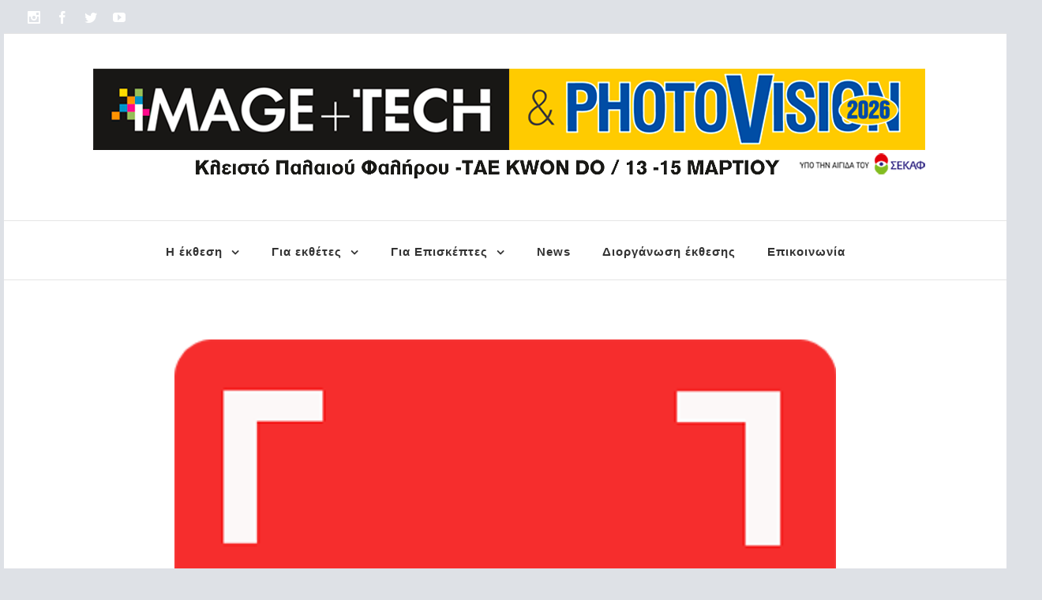

--- FILE ---
content_type: text/html; charset=UTF-8
request_url: https://photovision.gr/2022/04/05/one-lab/
body_size: 14305
content:
<!DOCTYPE html>
<html class="" lang="el" prefix="og: http://ogp.me/ns# fb: http://ogp.me/ns/fb# og: http://ogp.me/ns#">
<head>
	
	<meta http-equiv="Content-Type" content="text/html; charset=utf-8"/>

	
	<!--[if lte IE 8]>
	<script type="text/javascript" src="https://photovision.gr/wp-content/themes/Avada/assets/js/html5shiv.js"></script>
	<![endif]-->

	
	<meta name="viewport" content="width=device-width, initial-scale=1" />
	<title>H One Lab στη Photovision 2022 - ImageTech &amp; PhotoVision 2026</title>
						<script>
							/* You can add more configuration options to webfontloader by previously defining the WebFontConfig with your options */
							if ( typeof WebFontConfig === "undefined" ) {
								WebFontConfig = new Object();
							}
							WebFontConfig['google'] = {families: ['Raleway:400', 'Open+Sans:500']};

							(function() {
								var wf = document.createElement( 'script' );
								wf.src = 'https://ajax.googleapis.com/ajax/libs/webfont/1.5.3/webfont.js';
								wf.type = 'text/javascript';
								wf.async = 'true';
								var s = document.getElementsByTagName( 'script' )[0];
								s.parentNode.insertBefore( wf, s );
							})();
						</script>
						
<!-- This site is optimized with the Yoast SEO plugin v4.1 - https://yoast.com/wordpress/plugins/seo/ -->
<link rel="canonical" href="https://photovision.gr/2022/04/05/one-lab/" />
<meta property="og:locale" content="el_GR" />
<meta property="og:type" content="article" />
<meta property="og:title" content="H One Lab στη Photovision 2022 - ImageTech &amp; PhotoVision 2026" />
<meta property="og:description" content="O λόγος στους εκθέτες | Μιλήσαμε με τoν Γιώργο Καλογήρου για την φετινή παρουσία της One Lab στην έκθεση ΠΕΡΙΠΤΕΡΟ E15 Η εταιρεία ιδρύθηκε το &hellip;" />
<meta property="og:url" content="https://photovision.gr/2022/04/05/one-lab/" />
<meta property="og:site_name" content="ImageTech &amp; PhotoVision 2026" />
<meta property="article:publisher" content="https://www.facebook.com/photovision.gr/" />
<meta property="article:tag" content="One Lab" />
<meta property="article:tag" content="PHOTOVISION 2022" />
<meta property="article:tag" content="Γιώργος Καλογήρου" />
<meta property="article:section" content="News 2022" />
<meta property="article:published_time" content="2022-04-05T08:18:42+00:00" />
<meta property="article:modified_time" content="2025-04-10T10:53:23+00:00" />
<meta property="og:updated_time" content="2025-04-10T10:53:23+00:00" />
<meta property="og:image" content="https://photovision.gr/wp-content/uploads/2022/04/245180313_3332570033534752_2114846283387103459_n.png" />
<meta property="og:image:width" content="425" />
<meta property="og:image:height" content="425" />
<meta name="twitter:card" content="summary" />
<meta name="twitter:description" content="O λόγος στους εκθέτες | Μιλήσαμε με τoν Γιώργο Καλογήρου για την φετινή παρουσία της One Lab στην έκθεση ΠΕΡΙΠΤΕΡΟ E15 Η εταιρεία ιδρύθηκε το [&hellip;]" />
<meta name="twitter:title" content="H One Lab στη Photovision 2022 - ImageTech &amp; PhotoVision 2026" />
<meta name="twitter:site" content="@photographosmag" />
<meta name="twitter:image" content="https://photovision.gr/wp-content/uploads/2022/04/245180313_3332570033534752_2114846283387103459_n.png" />
<meta name="twitter:creator" content="@photographosmag" />
<!-- / Yoast SEO plugin. -->

<link rel='dns-prefetch' href='//platform-api.sharethis.com' />
<link rel='dns-prefetch' href='//s.w.org' />
<link rel="alternate" type="application/rss+xml" title="Ροή RSS &raquo; ImageTech &amp; PhotoVision 2026" href="https://photovision.gr/feed/" />
<link rel="alternate" type="application/rss+xml" title="Κανάλι σχολίων &raquo; ImageTech &amp; PhotoVision 2026" href="https://photovision.gr/comments/feed/" />
			<!-- For iPad Retina display -->
			<link rel="apple-touch-icon-precomposed" sizes="144x144" href="">
		<link rel="alternate" type="application/rss+xml" title="Κανάλι σχολίων H One Lab στη Photovision 2022 &raquo; ImageTech &amp; PhotoVision 2026" href="https://photovision.gr/2022/04/05/one-lab/feed/" />

		<meta property="og:title" content="H One Lab στη Photovision 2022"/>
		<meta property="og:type" content="article"/>
		<meta property="og:url" content="https://photovision.gr/2022/04/05/one-lab/"/>
		<meta property="og:site_name" content="ImageTech &amp; PhotoVision 2026"/>
		<meta property="og:description" content="O λόγος στους εκθέτες | Μιλήσαμε με τoν Γιώργο Καλογήρου για την φετινή παρουσία της One Lab στην έκθεση
ΠΕΡΙΠΤΕΡΟ E15

Η εταιρεία ιδρύθηκε το 1996 με την επωνυμία Οne Print Lab. Tότε οι πελάτες προέρχονταν από το χώρο της μόδας και της διαφήμισης και χρησιμοποιούσαμε την τεχνογνωσία της εποχής με εμφανίσεις φιλμ, τυπώματα στο χέρι κτλ. Η ιστορία αυτή"/>

									<meta property="og:image" content="https://photovision.gr/wp-content/uploads/2022/04/245180313_3332570033534752_2114846283387103459_n.png"/>
							<script type="text/javascript">
			window._wpemojiSettings = {"baseUrl":"https:\/\/s.w.org\/images\/core\/emoji\/2\/72x72\/","ext":".png","svgUrl":"https:\/\/s.w.org\/images\/core\/emoji\/2\/svg\/","svgExt":".svg","source":{"concatemoji":"https:\/\/photovision.gr\/wp-includes\/js\/wp-emoji-release.min.js?ver=4.6.30"}};
			!function(e,o,t){var a,n,r;function i(e){var t=o.createElement("script");t.src=e,t.type="text/javascript",o.getElementsByTagName("head")[0].appendChild(t)}for(r=Array("simple","flag","unicode8","diversity","unicode9"),t.supports={everything:!0,everythingExceptFlag:!0},n=0;n<r.length;n++)t.supports[r[n]]=function(e){var t,a,n=o.createElement("canvas"),r=n.getContext&&n.getContext("2d"),i=String.fromCharCode;if(!r||!r.fillText)return!1;switch(r.textBaseline="top",r.font="600 32px Arial",e){case"flag":return(r.fillText(i(55356,56806,55356,56826),0,0),n.toDataURL().length<3e3)?!1:(r.clearRect(0,0,n.width,n.height),r.fillText(i(55356,57331,65039,8205,55356,57096),0,0),a=n.toDataURL(),r.clearRect(0,0,n.width,n.height),r.fillText(i(55356,57331,55356,57096),0,0),a!==n.toDataURL());case"diversity":return r.fillText(i(55356,57221),0,0),a=(t=r.getImageData(16,16,1,1).data)[0]+","+t[1]+","+t[2]+","+t[3],r.fillText(i(55356,57221,55356,57343),0,0),a!=(t=r.getImageData(16,16,1,1).data)[0]+","+t[1]+","+t[2]+","+t[3];case"simple":return r.fillText(i(55357,56835),0,0),0!==r.getImageData(16,16,1,1).data[0];case"unicode8":return r.fillText(i(55356,57135),0,0),0!==r.getImageData(16,16,1,1).data[0];case"unicode9":return r.fillText(i(55358,56631),0,0),0!==r.getImageData(16,16,1,1).data[0]}return!1}(r[n]),t.supports.everything=t.supports.everything&&t.supports[r[n]],"flag"!==r[n]&&(t.supports.everythingExceptFlag=t.supports.everythingExceptFlag&&t.supports[r[n]]);t.supports.everythingExceptFlag=t.supports.everythingExceptFlag&&!t.supports.flag,t.DOMReady=!1,t.readyCallback=function(){t.DOMReady=!0},t.supports.everything||(a=function(){t.readyCallback()},o.addEventListener?(o.addEventListener("DOMContentLoaded",a,!1),e.addEventListener("load",a,!1)):(e.attachEvent("onload",a),o.attachEvent("onreadystatechange",function(){"complete"===o.readyState&&t.readyCallback()})),(a=t.source||{}).concatemoji?i(a.concatemoji):a.wpemoji&&a.twemoji&&(i(a.twemoji),i(a.wpemoji)))}(window,document,window._wpemojiSettings);
		</script>
		<style type="text/css">
img.wp-smiley,
img.emoji {
	display: inline !important;
	border: none !important;
	box-shadow: none !important;
	height: 1em !important;
	width: 1em !important;
	margin: 0 .07em !important;
	vertical-align: -0.1em !important;
	background: none !important;
	padding: 0 !important;
}
</style>
<link rel='stylesheet' id='contact-form-7-css'  href='https://photovision.gr/wp-content/plugins/contact-form-7/includes/css/styles.css?ver=4.6.1' type='text/css' media='all' />
<link rel='stylesheet' id='avada-stylesheet-css'  href='https://photovision.gr/wp-content/themes/Avada/style.css?ver=4.0.3' type='text/css' media='all' />
<!--[if lte IE 9]>
<link rel='stylesheet' id='avada-shortcodes-css'  href='https://photovision.gr/wp-content/themes/Avada/shortcodes.css?ver=4.0.3' type='text/css' media='all' />
<![endif]-->
<link rel='stylesheet' id='fontawesome-css'  href='https://photovision.gr/wp-content/themes/Avada/assets/fonts/fontawesome/font-awesome.css?ver=4.0.3' type='text/css' media='all' />
<!--[if lte IE 9]>
<link rel='stylesheet' id='avada-IE-fontawesome-css'  href='https://photovision.gr/wp-content/themes/Avada/assets/fonts/fontawesome/font-awesome.css?ver=4.0.3' type='text/css' media='all' />
<![endif]-->
<!--[if lte IE 8]>
<link rel='stylesheet' id='avada-IE8-css'  href='https://photovision.gr/wp-content/themes/Avada/assets/css/ie8.css?ver=4.0.3' type='text/css' media='all' />
<![endif]-->
<!--[if IE]>
<link rel='stylesheet' id='avada-IE-css'  href='https://photovision.gr/wp-content/themes/Avada/assets/css/ie.css?ver=4.0.3' type='text/css' media='all' />
<![endif]-->
<link rel='stylesheet' id='avada-iLightbox-css'  href='https://photovision.gr/wp-content/themes/Avada/ilightbox.css?ver=4.0.3' type='text/css' media='all' />
<link rel='stylesheet' id='avada-animations-css'  href='https://photovision.gr/wp-content/themes/Avada/animations.css?ver=4.0.3' type='text/css' media='all' />
<link rel='stylesheet' id='avada-dynamic-css-css'  href='//photovision.gr/wp-content/uploads/avada-styles/avada-7157.css?timestamp=1764226216&#038;ver=4.6.30' type='text/css' media='all' />
<script type='text/javascript' src='https://photovision.gr/wp-includes/js/jquery/jquery.js?ver=1.12.4'></script>
<script type='text/javascript' src='https://photovision.gr/wp-includes/js/jquery/jquery-migrate.min.js?ver=1.4.1'></script>
<script type='text/javascript' src='//platform-api.sharethis.com/js/sharethis.js#product=ga'></script>
<link rel='https://api.w.org/' href='https://photovision.gr/wp-json/' />
<link rel="EditURI" type="application/rsd+xml" title="RSD" href="https://photovision.gr/xmlrpc.php?rsd" />
<link rel="wlwmanifest" type="application/wlwmanifest+xml" href="https://photovision.gr/wp-includes/wlwmanifest.xml" /> 
<meta name="generator" content="WordPress 4.6.30" />
<link rel='shortlink' href='https://photovision.gr/?p=7157' />
<link rel="alternate" type="application/json+oembed" href="https://photovision.gr/wp-json/oembed/1.0/embed?url=https%3A%2F%2Fphotovision.gr%2F2022%2F04%2F05%2Fone-lab%2F" />
<link rel="alternate" type="text/xml+oembed" href="https://photovision.gr/wp-json/oembed/1.0/embed?url=https%3A%2F%2Fphotovision.gr%2F2022%2F04%2F05%2Fone-lab%2F&#038;format=xml" />
		<style type="text/css">.recentcomments a{display:inline !important;padding:0 !important;margin:0 !important;}</style>
		<!--[if IE 9]> <script>var _fusionParallaxIE9 = true;</script> <![endif]-->
	
	<!--[if lte IE 8]>
	<script type="text/javascript">
	jQuery(document).ready(function() {
	var imgs, i, w;
	var imgs = document.getElementsByTagName( 'img' );
	for( i = 0; i < imgs.length; i++ ) {
		w = imgs[i].getAttribute( 'width' );
		imgs[i].removeAttribute( 'width' );
		imgs[i].removeAttribute( 'height' );
	}
	});
	</script>

	<script src="https://photovision.gr/wp-content/themes/Avada/assets/js/excanvas.js"></script>

	<![endif]-->

	<!--[if lte IE 9]>
	<script type="text/javascript">
	jQuery(document).ready(function() {

	// Combine inline styles for body tag
	jQuery('body').each( function() {
		var combined_styles = '<style type="text/css">';

		jQuery( this ).find( 'style' ).each( function() {
			combined_styles += jQuery(this).html();
			jQuery(this).remove();
		});

		combined_styles += '</style>';

		jQuery( this ).prepend( combined_styles );
	});
	});
	</script>

	<![endif]-->

	<script type="text/javascript">
		var doc = document.documentElement;
		doc.setAttribute('data-useragent', navigator.userAgent);
	</script>

	
	<script>(function(w,d,s,l,i){w[l]=w[l]||[];w[l].push({'gtm.start':
new Date().getTime(),event:'gtm.js'});var f=d.getElementsByTagName(s)[0],
j=d.createElement(s),dl=l!='dataLayer'?'&l='+l:'';j.async=true;j.src=
'https://www.googletagmanager.com/gtm.js?id='+i+dl;f.parentNode.insertBefore(j,f);
})(window,document,'script','dataLayer','GTM-TJVV2RW');</script></head>
<body class="single single-post postid-7157 single-format-standard fusion-body no-mobile-slidingbar mobile-logo-pos-center layout-boxed-mode menu-text-align-center mobile-menu-design-modern fusion-image-hovers fusion-show-pagination-text">
				<div id="wrapper" class="">
		<div id="home" style="position:relative;top:1px;"></div>
				
		
			<div class="fusion-header-wrapper">
				<div class="fusion-header-v4 fusion-logo-center fusion-sticky-menu-1 fusion-sticky-logo- fusion-mobile-logo- fusion-mobile-menu-design-modern fusion-sticky-menu-only fusion-header-menu-align-center">
					
<div class="fusion-secondary-header">
	<div class="fusion-row">
					<div class="fusion-alignleft"><div class="fusion-social-links-header"><div class="fusion-social-networks"><div class="fusion-social-networks-wrapper"><a  class="fusion-social-network-icon fusion-tooltip fusion-instagram fusion-icon-instagram" style="color:#ffffff;" href="https://www.instagram.com/photovision.gr/" target="_blank" data-placement="bottom" data-title="Instagram" data-toggle="tooltip" title="Instagram"><span class="screen-reader-text">Instagram</span></a><a  class="fusion-social-network-icon fusion-tooltip fusion-facebook fusion-icon-facebook" style="color:#ffffff;" href="https://www.facebook.com/photovision.gr/" target="_blank" data-placement="bottom" data-title="Facebook" data-toggle="tooltip" title="Facebook"><span class="screen-reader-text">Facebook</span></a><a  class="fusion-social-network-icon fusion-tooltip fusion-twitter fusion-icon-twitter" style="color:#ffffff;" href="https://twitter.com/photographosmag" target="_blank" data-placement="bottom" data-title="Twitter" data-toggle="tooltip" title="Twitter"><span class="screen-reader-text">Twitter</span></a><a  class="fusion-social-network-icon fusion-tooltip fusion-youtube fusion-icon-youtube" style="color:#ffffff;" href="https://www.youtube.com/c/PhotovisionGr-expo" target="_blank" data-placement="bottom" data-title="Youtube" data-toggle="tooltip" title="Youtube"><span class="screen-reader-text">Youtube</span></a></div></div></div></div>
					</div>
</div>
<div class="fusion-header-sticky-height"></div>
<div class="fusion-sticky-header-wrapper"> <!-- start fusion sticky header wrapper -->
	<div class="fusion-header">
		<div class="fusion-row">
			<div class="fusion-logo" data-margin-top="0px" data-margin-bottom="0px" data-margin-left="75px" data-margin-right="0px">
				<a class="fusion-logo-link" href="https://photovision.gr">
						<img src="//photovision.gr/wp-content/uploads/2025/11/logo_ImegeTech_photoVision2026_.png" width="1069" height="176" alt="ImageTech &amp; PhotoVision 2026" class="fusion-logo-1x fusion-standard-logo" />

							<img src="//photovision.gr/wp-content/uploads/2025/11/logo_ImegeTech_photoVision2026_.png" width="1069" height="176" alt="ImageTech &amp; PhotoVision 2026" class="fusion-standard-logo fusion-logo-2x" />
			
			<!-- mobile logo -->
			
			<!-- sticky header logo -->
					</a>
		<div class="fusion-header-content-3-wrapper"><h3 class="fusion-header-tagline">Η έκθεση - θεσμός για την φωτογραφία και την τεχνολογία του imaging</h3></div></div>
					<div class="fusion-mobile-menu-icons">
							<a href="#" class="fusion-icon fusion-icon-bars"></a>
		
		
			</div>
		</div>
	</div>
	<div class="fusion-secondary-main-menu">
		<div class="fusion-row">
			<div class="fusion-main-menu"><ul id="menu-main" class="fusion-menu"><li  id="menu-item-2915"  class="menu-item menu-item-type-custom menu-item-object-custom menu-item-has-children menu-item-2915 fusion-dropdown-menu"  ><a  href="#"><span class="menu-text">Η έκθεση</span> <span class="fusion-caret"><i class="fusion-dropdown-indicator"></i></span></a><ul class="sub-menu"><li  id="menu-item-10041"  class="menu-item menu-item-type-post_type menu-item-object-page menu-item-10041 fusion-dropdown-submenu"  ><a  href="https://photovision.gr/photovision-2026/editorial/"><span class="">Χαιρετισμός</span></a></li><li  id="menu-item-3015"  class="menu-item menu-item-type-post_type menu-item-object-page menu-item-3015 fusion-dropdown-submenu"  ><a  href="https://photovision.gr/photovision-2026/info/"><span class="">Γενικές πληροφορίες</span></a></li><li  id="menu-item-1803"  class="menu-item menu-item-type-post_type menu-item-object-page menu-item-1803 fusion-dropdown-submenu"  ><a  href="https://photovision.gr/photovision-2026/history/"><span class="">Ιστορικό</span></a></li><li  id="menu-item-5886"  class="menu-item menu-item-type-post_type menu-item-object-page menu-item-5886 fusion-dropdown-submenu"  ><a  href="https://photovision.gr/photovision-2026/ekthesiakos-xoros/"><span class="">Εκθεσιακός Χώρος</span></a></li><li  id="menu-item-5882"  class="menu-item menu-item-type-post_type menu-item-object-page menu-item-5882 fusion-dropdown-submenu"  ><a  href="https://photovision.gr/photovision-2026/map2-2/"><span class="">Χάρτης &#038; Πρόσβαση</span></a></li><li  id="menu-item-8695"  class="menu-item menu-item-type-post_type menu-item-object-page menu-item-8695 fusion-dropdown-submenu"  ><a  href="https://photovision.gr/photovision-2026/opening_hours/"><span class="">Μέρες &#038; Ώρες Λειτουργίας</span></a></li></ul></li><li  id="menu-item-2917"  class="menu-item menu-item-type-custom menu-item-object-custom menu-item-has-children menu-item-2917 fusion-dropdown-menu"  ><a  href="#"><span class="menu-text">Για εκθέτες</span> <span class="fusion-caret"><i class="fusion-dropdown-indicator"></i></span></a><ul class="sub-menu"><li  id="menu-item-2968"  class="menu-item menu-item-type-post_type menu-item-object-page menu-item-2968 fusion-dropdown-submenu"  ><a  href="https://photovision.gr/exhibitors/why-participate/"><span class="">Συμμετοχή | Εμπορικοί εκθετες</span></a></li><li  id="menu-item-10341"  class="menu-item menu-item-type-post_type menu-item-object-page menu-item-10341 fusion-dropdown-submenu"  ><a  href="https://photovision.gr/invitation-art-exhibition-imagentech-photovision26/"><span class="">Συμμετοχή | Καλλιτεχνικοί εκθέτες</span></a></li><li  id="menu-item-10189"  class="menu-item menu-item-type-post_type menu-item-object-page menu-item-10189 fusion-dropdown-submenu"  ><a  href="https://photovision.gr/exhibitors/exhibits/"><span class="">Εκθέματα</span></a></li><li  id="menu-item-11282"  class="menu-item menu-item-type-post_type menu-item-object-page menu-item-11282 fusion-dropdown-submenu"  ><a  href="https://photovision.gr/exhibitors/chrisimo-yliko-image-tech-photovision-2026/"><span class="">Χρήσιμο Υλικό 2026</span></a></li><li  id="menu-item-10143"  class="menu-item menu-item-type-post_type menu-item-object-page menu-item-10143 fusion-dropdown-submenu"  ><a  href="https://photovision.gr/photovision-2026/opening_hours/"><span class="">Μέρες &#038; Ώρες Λειτουργίας</span></a></li></ul></li><li  id="menu-item-2919"  class="menu-item menu-item-type-custom menu-item-object-custom menu-item-has-children menu-item-2919 fusion-dropdown-menu"  ><a  href="#"><span class="menu-text">Για Επισκέπτες</span> <span class="fusion-caret"><i class="fusion-dropdown-indicator"></i></span></a><ul class="sub-menu"><li  id="menu-item-10185"  class="menu-item menu-item-type-post_type menu-item-object-page menu-item-10185 fusion-dropdown-submenu"  ><a  href="https://photovision.gr/visitors/giati-na-episkeftho-imagetech-expo-photovision-2026/"><span class="">Γιατί να την επισκεφθώ</span></a></li><li  id="menu-item-5970"  class="menu-item menu-item-type-post_type menu-item-object-page menu-item-5970 fusion-dropdown-submenu"  ><a  href="https://photovision.gr/photovision-2026/map2-2/"><span class="">Χάρτης &#038; Πρόσβαση</span></a></li><li  id="menu-item-1817"  class="menu-item menu-item-type-post_type menu-item-object-page menu-item-1817 fusion-dropdown-submenu"  ><a  href="https://photovision.gr/visitors/how-to-enter-the-exhibition/"><span class="">Είσοδος στην έκθεση</span></a></li><li  id="menu-item-7139"  class="menu-item menu-item-type-post_type menu-item-object-page menu-item-7139 fusion-dropdown-submenu"  ><a  href="https://photovision.gr/visitors/art-exhibitions-2026/"><span class="">Εκθέσεις</span></a></li><li  id="menu-item-11083"  class="menu-item menu-item-type-post_type menu-item-object-page menu-item-11083 fusion-dropdown-submenu"  ><a  href="https://photovision.gr/photoforum-program/"><span class="">1ο ΦΩΤΟforum</span></a></li><li  id="menu-item-10967"  class="menu-item menu-item-type-post_type menu-item-object-page menu-item-10967 fusion-dropdown-submenu"  ><a  href="https://photovision.gr/visitors/speakers/"><span class="">Oμιλητές</span></a></li><li  id="menu-item-10131"  class="menu-item menu-item-type-post_type menu-item-object-page menu-item-10131 fusion-dropdown-submenu"  ><a  href="https://photovision.gr/visitors/parallel-events/"><span class="">Παράλληλες Εκδηλώσεις</span></a></li><li  id="menu-item-10353"  class="menu-item menu-item-type-post_type menu-item-object-page menu-item-10353 fusion-dropdown-submenu"  ><a  href="https://photovision.gr/online-registration-2026/"><span class="">Πρόσκληση – on line registration</span></a></li></ul></li><li  id="menu-item-1799"  class="menu-item menu-item-type-post_type menu-item-object-page menu-item-1799"  ><a  href="https://photovision.gr/news/"><span class="menu-text">News</span></a></li><li  id="menu-item-5989"  class="menu-item menu-item-type-post_type menu-item-object-page menu-item-5989"  ><a  href="https://photovision.gr/exhibition-organizers/"><span class="menu-text">Διοργάνωση έκθεσης</span></a></li><li  id="menu-item-1821"  class="menu-item menu-item-type-post_type menu-item-object-page menu-item-1821"  ><a  href="https://photovision.gr/contact/"><span class="menu-text">Επικοινωνία</span></a></li></ul></div><div class="fusion-main-menu fusion-sticky-menu"><ul id="menu-main-menu-1" class="fusion-menu"><li   class="menu-item menu-item-type-custom menu-item-object-custom menu-item-has-children menu-item-2915 fusion-dropdown-menu"  ><a  href="#"><span class="menu-text">Η έκθεση</span> <span class="fusion-caret"><i class="fusion-dropdown-indicator"></i></span></a><ul class="sub-menu"><li   class="menu-item menu-item-type-post_type menu-item-object-page menu-item-10041 fusion-dropdown-submenu"  ><a  href="https://photovision.gr/photovision-2026/editorial/"><span class="">Χαιρετισμός</span></a></li><li   class="menu-item menu-item-type-post_type menu-item-object-page menu-item-3015 fusion-dropdown-submenu"  ><a  href="https://photovision.gr/photovision-2026/info/"><span class="">Γενικές πληροφορίες</span></a></li><li   class="menu-item menu-item-type-post_type menu-item-object-page menu-item-1803 fusion-dropdown-submenu"  ><a  href="https://photovision.gr/photovision-2026/history/"><span class="">Ιστορικό</span></a></li><li   class="menu-item menu-item-type-post_type menu-item-object-page menu-item-5886 fusion-dropdown-submenu"  ><a  href="https://photovision.gr/photovision-2026/ekthesiakos-xoros/"><span class="">Εκθεσιακός Χώρος</span></a></li><li   class="menu-item menu-item-type-post_type menu-item-object-page menu-item-5882 fusion-dropdown-submenu"  ><a  href="https://photovision.gr/photovision-2026/map2-2/"><span class="">Χάρτης &#038; Πρόσβαση</span></a></li><li   class="menu-item menu-item-type-post_type menu-item-object-page menu-item-8695 fusion-dropdown-submenu"  ><a  href="https://photovision.gr/photovision-2026/opening_hours/"><span class="">Μέρες &#038; Ώρες Λειτουργίας</span></a></li></ul></li><li   class="menu-item menu-item-type-custom menu-item-object-custom menu-item-has-children menu-item-2917 fusion-dropdown-menu"  ><a  href="#"><span class="menu-text">Για εκθέτες</span> <span class="fusion-caret"><i class="fusion-dropdown-indicator"></i></span></a><ul class="sub-menu"><li   class="menu-item menu-item-type-post_type menu-item-object-page menu-item-2968 fusion-dropdown-submenu"  ><a  href="https://photovision.gr/exhibitors/why-participate/"><span class="">Συμμετοχή | Εμπορικοί εκθετες</span></a></li><li   class="menu-item menu-item-type-post_type menu-item-object-page menu-item-10341 fusion-dropdown-submenu"  ><a  href="https://photovision.gr/invitation-art-exhibition-imagentech-photovision26/"><span class="">Συμμετοχή | Καλλιτεχνικοί εκθέτες</span></a></li><li   class="menu-item menu-item-type-post_type menu-item-object-page menu-item-10189 fusion-dropdown-submenu"  ><a  href="https://photovision.gr/exhibitors/exhibits/"><span class="">Εκθέματα</span></a></li><li   class="menu-item menu-item-type-post_type menu-item-object-page menu-item-11282 fusion-dropdown-submenu"  ><a  href="https://photovision.gr/exhibitors/chrisimo-yliko-image-tech-photovision-2026/"><span class="">Χρήσιμο Υλικό 2026</span></a></li><li   class="menu-item menu-item-type-post_type menu-item-object-page menu-item-10143 fusion-dropdown-submenu"  ><a  href="https://photovision.gr/photovision-2026/opening_hours/"><span class="">Μέρες &#038; Ώρες Λειτουργίας</span></a></li></ul></li><li   class="menu-item menu-item-type-custom menu-item-object-custom menu-item-has-children menu-item-2919 fusion-dropdown-menu"  ><a  href="#"><span class="menu-text">Για Επισκέπτες</span> <span class="fusion-caret"><i class="fusion-dropdown-indicator"></i></span></a><ul class="sub-menu"><li   class="menu-item menu-item-type-post_type menu-item-object-page menu-item-10185 fusion-dropdown-submenu"  ><a  href="https://photovision.gr/visitors/giati-na-episkeftho-imagetech-expo-photovision-2026/"><span class="">Γιατί να την επισκεφθώ</span></a></li><li   class="menu-item menu-item-type-post_type menu-item-object-page menu-item-5970 fusion-dropdown-submenu"  ><a  href="https://photovision.gr/photovision-2026/map2-2/"><span class="">Χάρτης &#038; Πρόσβαση</span></a></li><li   class="menu-item menu-item-type-post_type menu-item-object-page menu-item-1817 fusion-dropdown-submenu"  ><a  href="https://photovision.gr/visitors/how-to-enter-the-exhibition/"><span class="">Είσοδος στην έκθεση</span></a></li><li   class="menu-item menu-item-type-post_type menu-item-object-page menu-item-7139 fusion-dropdown-submenu"  ><a  href="https://photovision.gr/visitors/art-exhibitions-2026/"><span class="">Εκθέσεις</span></a></li><li   class="menu-item menu-item-type-post_type menu-item-object-page menu-item-11083 fusion-dropdown-submenu"  ><a  href="https://photovision.gr/photoforum-program/"><span class="">1ο ΦΩΤΟforum</span></a></li><li   class="menu-item menu-item-type-post_type menu-item-object-page menu-item-10967 fusion-dropdown-submenu"  ><a  href="https://photovision.gr/visitors/speakers/"><span class="">Oμιλητές</span></a></li><li   class="menu-item menu-item-type-post_type menu-item-object-page menu-item-10131 fusion-dropdown-submenu"  ><a  href="https://photovision.gr/visitors/parallel-events/"><span class="">Παράλληλες Εκδηλώσεις</span></a></li><li   class="menu-item menu-item-type-post_type menu-item-object-page menu-item-10353 fusion-dropdown-submenu"  ><a  href="https://photovision.gr/online-registration-2026/"><span class="">Πρόσκληση – on line registration</span></a></li></ul></li><li   class="menu-item menu-item-type-post_type menu-item-object-page menu-item-1799"  ><a  href="https://photovision.gr/news/"><span class="menu-text">News</span></a></li><li   class="menu-item menu-item-type-post_type menu-item-object-page menu-item-5989"  ><a  href="https://photovision.gr/exhibition-organizers/"><span class="menu-text">Διοργάνωση έκθεσης</span></a></li><li   class="menu-item menu-item-type-post_type menu-item-object-page menu-item-1821"  ><a  href="https://photovision.gr/contact/"><span class="menu-text">Επικοινωνία</span></a></li></ul></div>

<div class="fusion-mobile-nav-holder"></div>

	<div class="fusion-mobile-nav-holder fusion-mobile-sticky-nav-holder"></div>
																</div>
	</div>
</div> <!-- end fusion sticky header wrapper -->
				</div>
				<div class="fusion-clearfix"></div>
			</div>
					
		<div id="sliders-container">
					</div>
				
							
		
		
						<div id="main" class="clearfix width-100" style="padding-left:17%;padding-right:17%">
			<div class="fusion-row" style="max-width:100%;">
<div id="content" style="width: 100%;">

	
			<div id="post-7157" class="post post-7157 type-post status-publish format-standard has-post-thumbnail hentry category-news22 category-profil tag-one-lab tag-photovision-2022 tag-265">
									
			
																								<div class="fusion-flexslider flexslider fusion-flexslider-loading post-slideshow fusion-post-slideshow">
							<ul class="slides">
																																																				<li>
																					<a href="https://photovision.gr/wp-content/uploads/2022/04/245180313_3332570033534752_2114846283387103459_n.png" data-rel="iLightbox[gallery7157]" title="" data-title="245180313_3332570033534752_2114846283387103459_n" data-caption="">
												<span class="screen-reader-text">View Larger Image</span>
												<img width="425" height="425" src="https://photovision.gr/wp-content/uploads/2022/04/245180313_3332570033534752_2114846283387103459_n.png" class="attachment-full size-full wp-post-image" alt="245180313_3332570033534752_2114846283387103459_n" />											</a>
																			</li>									
																																																																																																																																																																											</ul>
						</div>
																		
							<h2 class="entry-title">H One Lab στη Photovision 2022</h2>						<div class="post-content">
				<p><strong>O λόγος στους εκθέτες </strong>| Μιλήσαμε με τoν <strong>Γιώργο Καλογήρου</strong> για την φετινή παρουσία της <strong>One Lab</strong> στην έκθεση<br />
ΠΕΡΙΠΤΕΡΟ<strong> E15</strong></p>
<p><strong>Η εταιρεία ιδρύθηκε το 1996 με την επωνυμία Οne Print Lab. Tότε οι πελάτες προέρχονταν από το χώρο της μόδας και της διαφήμισης και χρησιμοποιούσαμε την τεχνογνωσία της εποχής με εμφανίσεις φιλμ, τυπώματα στο χέρι κτλ. Η ιστορία αυτή σταμάτησε περίπου το 2007 όπου και κυριάρχησε στη φωτογραφία η νέα, ψηφιακή τεχνολογία. Επανήλθαμε στο προσκήνιο το 2019. Έκτοτε προσπαθούμε να δώσουμε λύσεις στις ανάγκες του σύγχρονου επαγγελματία φωτογράφου μέσα από ευρεία γκάμα προϊόντων και υπηρεσιών. Στόχος μας δεν είναι να είμαστε απλά άλλο ένα εργαστήριο αλλά ο βασικός συνεργάτης δίπλα στο φωτογράφο. Τα προϊόντα μας στοχεύουν στο να αναδείξουν τη δουλειά του φωτογράφου να τον διαφοροποιήσουν ώστε να κάνουν την πώληση της δουλειάς του πιο εύκολη. Πρόσφατα μεταφερθήκαμε σε νέες εγκαταστάσεις και δημιουργήσαμε ένα ζεστό και φιλικό showroom. Σας περιμένουμε να γνωριστούμε από κοντά και να συζητήσουμε πάνω στις δικές σας ανάγκες.</strong></p>
<p><span style="color: #000080;"><em><strong>• Πιστεύετε ότι οι φωτογράφοι γνωρίζουν όλο αυτό το φάσμα προϊόντων; Πως θα ενισχυθεί η ζήτηση;</strong></em></span><br />
Η αλήθεια είναι ότι οι περισσότεροι φωτογράφοι παραμένουν προσκολλημένοι στα πιο παραδοσιακά προϊόντα και λύσεις. Η ίδια για αγορά όμως καθώς και οι ανάγκες των πελατών αναβαθμίζονται αδιάκοπα. Έτσι, ο μόνος τρόπος ώστε να διαφοροποιηθεί ο φωτογράφος και να μπορέσει να πουλήσει τον εαυτό του είναι τα νέα υλικά, τα νέα σχέδια, τα νέα προϊόντα. Η εξέλιξη είναι μονόδρομος…<img class="aligncenter size-full wp-image-6360" src="https://photovision.gr/wp-content/uploads/2022/03/GEORGE-K.jpg" alt="GEORGE K" width="1200" height="1317" srcset="https://photovision.gr/wp-content/uploads/2022/03/GEORGE-K-273x300.jpg 273w, https://photovision.gr/wp-content/uploads/2022/03/GEORGE-K-768x843.jpg 768w, https://photovision.gr/wp-content/uploads/2022/03/GEORGE-K-933x1024.jpg 933w, https://photovision.gr/wp-content/uploads/2022/03/GEORGE-K.jpg 1200w" sizes="(max-width: 1200px) 100vw, 1200px" /></p>
<p><span style="color: #000080;"><em><strong>• Ποια είναι τα πιο δημοφιλή προϊόντα σας; </strong></em></span><br />
Τα best-seller προϊόντα μας είναι τα ξύλινα κουτιά για φωτογραφίες και USB καθώς και τα ίδια τα USB τα οποία αποτελούν την πιο value for money επιλογή. Επίσης από τη νέα μας σειρά Εco-leather album που λανσάραμε πρόσφατα, έχουμε πολύ θετικό feedback μέχρι στιγμής. Το ίδιο και για τα νέα μας Leather-Wrap folios, τα οποία είναι δερμάτινες θήκες για passpartout ή λαμιναρισμένες φωτογραφίες τα οποία επίσης έχουν κερδίσει τις εντυπώσεις.</p>
<p><span style="color: #000080;"><em><strong>• Μάθαμε ότι σύντομα επεκτείνεστε και στα photobook&#8230;</strong></em></span><br />
Η εταιρεία μας σαφώς προσφέρει και άλμπουμ τύπου photo book. Υπάρχουν αρκετοί φωτογράφοι που τα χρησιμοποιούν ειδικά για γάμους με μεγάλο όγκο υλικού που δεν χωράνε εύκολα στα 25-30 σαλόνια ενός κλασικού ψηφιακού άλμπουμ. Αυτό που μας διαφοροποιεί είναι ότι εμείς προσφέρουμε τη δυνατότητα εξωφύλλων όπως και στα ψηφιακά και όχι απλά την κλασική πλαστικοποιημένη φωτογραφία. Θέλω όμως να ξεκαθαρίσω ότι είναι δύο εντελώς διαφορετικά προϊόντα τα photo book και τα ψηφιακά άλμπουμ.<img class="aligncenter size-full wp-image-6669" src="https://photovision.gr/wp-content/uploads/2022/03/One_lab2.jpg" alt="One_lab2" width="1000" height="643" srcset="https://photovision.gr/wp-content/uploads/2022/03/One_lab2-300x193.jpg 300w, https://photovision.gr/wp-content/uploads/2022/03/One_lab2-768x494.jpg 768w, https://photovision.gr/wp-content/uploads/2022/03/One_lab2.jpg 1000w" sizes="(max-width: 1000px) 100vw, 1000px" /></p>
<p><span style="color: #000080;"><em><strong>• Είμαστε ανταγωνιστικοί ως χώρα στα προϊόντα photofinishing; </strong></em></span><br />
Σαφώς και είμαστε ανταγωνιστικοί! Η ελληνική αγορά έχει υψηλή τεχνογνωσία και πολύ χαμηλότερες τιμές σε σχέση με την υπόλοιπη ευρωπαϊκή αγορά. Στόχος δικός μας όταν το επιτρέψουν οι γενικότερες καταστάσεις είναι να απευθυνθούμε και σε νέες αγορές εντός Ευρώπης.</p>
<p><strong>ONELAB &#8211; ONELAB IKE</strong><br />
Σουλίου 23, 173 42, Αγ. Δημήτριος, Τ: 210 3314897<br />
<a href="/cdn-cgi/l/email-protection#d6bfb8b0b996b9b8b3a6a4bfb8a2bab7b4f8b1a4"><span class="__cf_email__" data-cfemail="adc4c3cbc2edc2c3c8dddfc4c3d9c1cccf83cadf">[email&#160;protected]</span></a>, <a href="http://www.oneprintlab.gr" target="_blank">www.oneprintlab.gr</a></p>
							</div>

							
	
			<span class="vcard" style="display: none;">
			<span class="fn">
				<a href="https://photovision.gr/author/atelier/" title="Άρθρα του/της Michalis Kirzidis" rel="author">Michalis Kirzidis</a>			</span>
		</span>
	
			<span class="updated" style="display:none;">
			2025-04-10T10:53:23+00:00		</span>
	
							<div class="fusion-sharing-box fusion-single-sharing-box share-box">
				<h4>Share This Post, Choose Your Platform!</h4>
				<div class="fusion-social-networks boxed-icons"><div class="fusion-social-networks-wrapper"><a  class="fusion-social-network-icon fusion-tooltip fusion-facebook fusion-icon-facebook" style="color:#ffffff;background-color:#3b5998;border-color:#3b5998;border-radius:1px;" href="http://www.facebook.com/sharer.php?m2w&amp;s=100&amp;p&#091;url&#093;=https://photovision.gr/2022/04/05/one-lab/&amp;p&#091;images&#093;&#091;0&#093;=https://photovision.gr/wp-content/uploads/2022/04/245180313_3332570033534752_2114846283387103459_n.png&amp;p&#091;title&#093;=H%20One%20Lab%20%CF%83%CF%84%CE%B7%20Photovision%202022" target="_blank" data-placement="top" data-title="Facebook" data-toggle="tooltip" title="Facebook"><span class="screen-reader-text">Facebook</span></a><a  class="fusion-social-network-icon fusion-tooltip fusion-twitter fusion-icon-twitter" style="color:#ffffff;background-color:#55acee;border-color:#55acee;border-radius:1px;" href="https://twitter.com/share?text=H%20One%20Lab%20%CF%83%CF%84%CE%B7%20Photovision%202022&amp;url=https%3A%2F%2Fphotovision.gr%2F2022%2F04%2F05%2Fone-lab%2F" target="_blank" data-placement="top" data-title="Twitter" data-toggle="tooltip" title="Twitter"><span class="screen-reader-text">Twitter</span></a><a  class="fusion-social-network-icon fusion-tooltip fusion-linkedin fusion-icon-linkedin" style="color:#ffffff;background-color:#0077b5;border-color:#0077b5;border-radius:1px;" href="https://www.linkedin.com/shareArticle?mini=true&amp;url=https://photovision.gr/2022/04/05/one-lab/&amp;title=H%20One%20Lab%20%CF%83%CF%84%CE%B7%20Photovision%202022&amp;summary=O%20%CE%BB%CF%8C%CE%B3%CE%BF%CF%82%20%CF%83%CF%84%CE%BF%CF%85%CF%82%20%CE%B5%CE%BA%CE%B8%CE%AD%CF%84%CE%B5%CF%82%C2%A0%7C%20%CE%9C%CE%B9%CE%BB%CE%AE%CF%83%CE%B1%CE%BC%CE%B5%20%CE%BC%CE%B5%20%CF%84o%CE%BD%20%CE%93%CE%B9%CF%8E%CF%81%CE%B3%CE%BF%20%CE%9A%CE%B1%CE%BB%CE%BF%CE%B3%CE%AE%CF%81%CE%BF%CF%85%C2%A0%CE%B3%CE%B9%CE%B1%20%CF%84%CE%B7%CE%BD%20%CF%86%CE%B5%CF%84%CE%B9%CE%BD%CE%AE%20%CF%80%CE%B1%CF%81%CE%BF%CF%85%CF%83%CE%AF%CE%B1%20%CF%84%CE%B7%CF%82%20One%20Lab%20%CF%83%CF%84%CE%B7%CE%BD%20%CE%AD%CE%BA%CE%B8%CE%B5%CF%83%CE%B7%0D%0A%CE%A0%CE%95%CE%A1%CE%99%CE%A0%CE%A4%CE%95%CE%A1%CE%9F%C2%A0E15%0D%0A%0D%0A%CE%97%20%CE%B5%CF%84%CE%B1%CE%B9%CF%81%CE%B5%CE%AF%CE%B1%20%CE%B9%CE%B4%CF%81%CF%8D%CE%B8%CE%B7%CE%BA%CE%B5%20%CF%84%CE%BF%201996%20%CE%BC%CE%B5%20%CF%84%CE%B7%CE%BD%20%CE%B5%CF%80%CF%89%CE%BD%CF%85%CE%BC%CE%AF%CE%B1%20%CE%9Fne%20Print%20Lab.%20T%CF%8C%CF%84%CE%B5%20%CE%BF%CE%B9%20%CF%80%CE%B5%CE%BB%CE%AC%CF%84%CE%B5%CF%82%20%CF%80%CF%81%CE%BF%CE%AD%CF%81%CF%87%CE%BF%CE%BD%CF%84%CE%B1%CE%BD%20%CE%B1%CF%80%CF%8C%20%CF%84%CE%BF%20%CF%87%CF%8E%CF%81%CE%BF%20%CF%84%CE%B7%CF%82%20%CE%BC%CF%8C%CE%B4%CE%B1%CF%82%20%CE%BA%CE%B1%CE%B9%20%CF%84%CE%B7%CF%82%20%CE%B4%CE%B9%CE%B1%CF%86%CE%AE%CE%BC%CE%B9%CF%83%CE%B7%CF%82%20%CE%BA%CE%B1%CE%B9%20%CF%87%CF%81%CE%B7%CF%83%CE%B9%CE%BC%CE%BF%CF%80%CE%BF%CE%B9%CE%BF%CF%8D%CF%83%CE%B1%CE%BC%CE%B5%20%CF%84%CE%B7%CE%BD%20%CF%84%CE%B5%CF%87%CE%BD%CE%BF%CE%B3%CE%BD%CF%89%CF%83%CE%AF%CE%B1%20%CF%84%CE%B7%CF%82%20%CE%B5%CF%80%CE%BF%CF%87%CE%AE%CF%82%20%CE%BC%CE%B5%20%CE%B5%CE%BC%CF%86%CE%B1%CE%BD%CE%AF%CF%83%CE%B5%CE%B9%CF%82%20%CF%86%CE%B9%CE%BB%CE%BC%2C%20%CF%84%CF%85%CF%80%CF%8E%CE%BC%CE%B1%CF%84%CE%B1%20%CF%83%CF%84%CE%BF%20%CF%87%CE%AD%CF%81%CE%B9%20%CE%BA%CF%84%CE%BB.%20%CE%97%20%CE%B9%CF%83%CF%84%CE%BF%CF%81%CE%AF%CE%B1%20%CE%B1%CF%85%CF%84%CE%AE" target="_blank" data-placement="top" data-title="Linkedin" data-toggle="tooltip" title="Linkedin"><span class="screen-reader-text">Linkedin</span></a><a  class="fusion-social-network-icon fusion-tooltip fusion-tumblr fusion-icon-tumblr" style="color:#ffffff;background-color:#35465c;border-color:#35465c;border-radius:1px;" href="http://www.tumblr.com/share/link?url=https%3A%2F%2Fphotovision.gr%2F2022%2F04%2F05%2Fone-lab%2F&amp;name=H%20One%20Lab%20%CF%83%CF%84%CE%B7%20Photovision%202022&amp;description=O%20%CE%BB%CF%8C%CE%B3%CE%BF%CF%82%20%CF%83%CF%84%CE%BF%CF%85%CF%82%20%CE%B5%CE%BA%CE%B8%CE%AD%CF%84%CE%B5%CF%82%C2%A0%7C%20%CE%9C%CE%B9%CE%BB%CE%AE%CF%83%CE%B1%CE%BC%CE%B5%20%CE%BC%CE%B5%20%CF%84o%CE%BD%20%CE%93%CE%B9%CF%8E%CF%81%CE%B3%CE%BF%20%CE%9A%CE%B1%CE%BB%CE%BF%CE%B3%CE%AE%CF%81%CE%BF%CF%85%C2%A0%CE%B3%CE%B9%CE%B1%20%CF%84%CE%B7%CE%BD%20%CF%86%CE%B5%CF%84%CE%B9%CE%BD%CE%AE%20%CF%80%CE%B1%CF%81%CE%BF%CF%85%CF%83%CE%AF%CE%B1%20%CF%84%CE%B7%CF%82%20One%20Lab%20%CF%83%CF%84%CE%B7%CE%BD%20%CE%AD%CE%BA%CE%B8%CE%B5%CF%83%CE%B7%0D%0A%CE%A0%CE%95%CE%A1%CE%99%CE%A0%CE%A4%CE%95%CE%A1%CE%9F%C2%A0E15%0D%0A%0D%0A%CE%97%20%CE%B5%CF%84%CE%B1%CE%B9%CF%81%CE%B5%CE%AF%CE%B1%20%CE%B9%CE%B4%CF%81%CF%8D%CE%B8%CE%B7%CE%BA%CE%B5%20%CF%84%CE%BF%201996%20%CE%BC%CE%B5%20%CF%84%CE%B7%CE%BD%20%CE%B5%CF%80%CF%89%CE%BD%CF%85%CE%BC%CE%AF%CE%B1%20%CE%9Fne%20Print%20Lab.%20T%CF%8C%CF%84%CE%B5%20%CE%BF%CE%B9%20%CF%80%CE%B5%CE%BB%CE%AC%CF%84%CE%B5%CF%82%20%CF%80%CF%81%CE%BF%CE%AD%CF%81%CF%87%CE%BF%CE%BD%CF%84%CE%B1%CE%BD%20%CE%B1%CF%80%CF%8C%20%CF%84%CE%BF%20%CF%87%CF%8E%CF%81%CE%BF%20%CF%84%CE%B7%CF%82%20%CE%BC%CF%8C%CE%B4%CE%B1%CF%82%20%CE%BA%CE%B1%CE%B9%20%CF%84%CE%B7%CF%82%20%CE%B4%CE%B9%CE%B1%CF%86%CE%AE%CE%BC%CE%B9%CF%83%CE%B7%CF%82%20%CE%BA%CE%B1%CE%B9%20%CF%87%CF%81%CE%B7%CF%83%CE%B9%CE%BC%CE%BF%CF%80%CE%BF%CE%B9%CE%BF%CF%8D%CF%83%CE%B1%CE%BC%CE%B5%20%CF%84%CE%B7%CE%BD%20%CF%84%CE%B5%CF%87%CE%BD%CE%BF%CE%B3%CE%BD%CF%89%CF%83%CE%AF%CE%B1%20%CF%84%CE%B7%CF%82%20%CE%B5%CF%80%CE%BF%CF%87%CE%AE%CF%82%20%CE%BC%CE%B5%20%CE%B5%CE%BC%CF%86%CE%B1%CE%BD%CE%AF%CF%83%CE%B5%CE%B9%CF%82%20%CF%86%CE%B9%CE%BB%CE%BC%2C%20%CF%84%CF%85%CF%80%CF%8E%CE%BC%CE%B1%CF%84%CE%B1%20%CF%83%CF%84%CE%BF%20%CF%87%CE%AD%CF%81%CE%B9%20%CE%BA%CF%84%CE%BB.%20%CE%97%20%CE%B9%CF%83%CF%84%CE%BF%CF%81%CE%AF%CE%B1%20%CE%B1%CF%85%CF%84%CE%AE" target="_blank" data-placement="top" data-title="Tumblr" data-toggle="tooltip" title="Tumblr"><span class="screen-reader-text">Tumblr</span></a><a  class="fusion-social-network-icon fusion-tooltip fusion-pinterest fusion-icon-pinterest fusion-last-social-icon" style="color:#ffffff;background-color:#bd081c;border-color:#bd081c;border-radius:1px;" href="http://pinterest.com/pin/create/button/?url=https%3A%2F%2Fphotovision.gr%2F2022%2F04%2F05%2Fone-lab%2F&amp;description=O%20%CE%BB%CF%8C%CE%B3%CE%BF%CF%82%20%CF%83%CF%84%CE%BF%CF%85%CF%82%20%CE%B5%CE%BA%CE%B8%CE%AD%CF%84%CE%B5%CF%82%C2%A0%7C%20%CE%9C%CE%B9%CE%BB%CE%AE%CF%83%CE%B1%CE%BC%CE%B5%20%CE%BC%CE%B5%20%CF%84o%CE%BD%20%CE%93%CE%B9%CF%8E%CF%81%CE%B3%CE%BF%20%CE%9A%CE%B1%CE%BB%CE%BF%CE%B3%CE%AE%CF%81%CE%BF%CF%85%C2%A0%CE%B3%CE%B9%CE%B1%20%CF%84%CE%B7%CE%BD%20%CF%86%CE%B5%CF%84%CE%B9%CE%BD%CE%AE%20%CF%80%CE%B1%CF%81%CE%BF%CF%85%CF%83%CE%AF%CE%B1%20%CF%84%CE%B7%CF%82%20One%20Lab%20%CF%83%CF%84%CE%B7%CE%BD%20%CE%AD%CE%BA%CE%B8%CE%B5%CF%83%CE%B7%0D%0A%CE%A0%CE%95%CE%A1%CE%99%CE%A0%CE%A4%CE%95%CE%A1%CE%9F%C2%A0E15%0D%0A%0D%0A%CE%97%20%CE%B5%CF%84%CE%B1%CE%B9%CF%81%CE%B5%CE%AF%CE%B1%20%CE%B9%CE%B4%CF%81%CF%8D%CE%B8%CE%B7%CE%BA%CE%B5%20%CF%84%CE%BF%201996%20%CE%BC%CE%B5%20%CF%84%CE%B7%CE%BD%20%CE%B5%CF%80%CF%89%CE%BD%CF%85%CE%BC%CE%AF%CE%B1%20%CE%9Fne%20Print%20Lab.%20T%CF%8C%CF%84%CE%B5%20%CE%BF%CE%B9%20%CF%80%CE%B5%CE%BB%CE%AC%CF%84%CE%B5%CF%82%20%CF%80%CF%81%CE%BF%CE%AD%CF%81%CF%87%CE%BF%CE%BD%CF%84%CE%B1%CE%BD%20%CE%B1%CF%80%CF%8C%20%CF%84%CE%BF%20%CF%87%CF%8E%CF%81%CE%BF%20%CF%84%CE%B7%CF%82%20%CE%BC%CF%8C%CE%B4%CE%B1%CF%82%20%CE%BA%CE%B1%CE%B9%20%CF%84%CE%B7%CF%82%20%CE%B4%CE%B9%CE%B1%CF%86%CE%AE%CE%BC%CE%B9%CF%83%CE%B7%CF%82%20%CE%BA%CE%B1%CE%B9%20%CF%87%CF%81%CE%B7%CF%83%CE%B9%CE%BC%CE%BF%CF%80%CE%BF%CE%B9%CE%BF%CF%8D%CF%83%CE%B1%CE%BC%CE%B5%20%CF%84%CE%B7%CE%BD%20%CF%84%CE%B5%CF%87%CE%BD%CE%BF%CE%B3%CE%BD%CF%89%CF%83%CE%AF%CE%B1%20%CF%84%CE%B7%CF%82%20%CE%B5%CF%80%CE%BF%CF%87%CE%AE%CF%82%20%CE%BC%CE%B5%20%CE%B5%CE%BC%CF%86%CE%B1%CE%BD%CE%AF%CF%83%CE%B5%CE%B9%CF%82%20%CF%86%CE%B9%CE%BB%CE%BC%2C%20%CF%84%CF%85%CF%80%CF%8E%CE%BC%CE%B1%CF%84%CE%B1%20%CF%83%CF%84%CE%BF%20%CF%87%CE%AD%CF%81%CE%B9%20%CE%BA%CF%84%CE%BB.%20%CE%97%20%CE%B9%CF%83%CF%84%CE%BF%CF%81%CE%AF%CE%B1%20%CE%B1%CF%85%CF%84%CE%AE&amp;media=https%3A%2F%2Fphotovision.gr%2Fwp-content%2Fuploads%2F2022%2F04%2F245180313_3332570033534752_2114846283387103459_n.png" target="_blank" data-placement="top" data-title="Pinterest" data-toggle="tooltip" title="Pinterest"><span class="screen-reader-text">Pinterest</span></a><div class="fusion-clearfix"></div></div></div>			</div>
											<div class="related-posts single-related-posts">
	<div class="fusion-title fusion-title-size-three sep-single" style="margin-top:0px;margin-bottom:30px;"><h3 class="title-heading-left">Σχετικά Άρθρα</h3><div class="title-sep-container"><div class="title-sep sep-single"></div></div></div>
	
	
	
	
				<div class="fusion-carousel" data-imagesize="fixed" data-metacontent="yes" data-autoplay="no" data-touchscroll="no" data-columns="3" data-itemmargin="5px" data-itemwidth="180" data-touchscroll="yes" data-scrollitems="">
		<div class="fusion-carousel-positioner">
			<ul class="fusion-carousel-holder">
													<li class="fusion-carousel-item">
						<div class="fusion-carousel-item-wrapper">
							
<div class="fusion-image-wrapper fusion-image-size-fixed" aria-haspopup="true">

	
			<img src="https://photovision.gr/wp-content/uploads/2022/04/Malcon-art-@photovision-500x383.jpg" srcset="https://photovision.gr/wp-content/uploads/2022/04/Malcon-art-@photovision-500x383.jpg 1x, https://photovision.gr/wp-content/uploads/2022/04/Malcon-art-@photovision-500x383@2x.jpg 2x" width="500" height="383" alt="H METApolis στη Photovision 2022" />


		<div class="fusion-rollover">
	<div class="fusion-rollover-content">

														<a class="fusion-rollover-link" href="https://photovision.gr/2024/04/01/malcon-art-konstantinos-malavetas-2/">Permalink</a>
			
								
				
				
		
				
				
					</div>
</div>

	
</div>
							

																							<h4 class="fusion-carousel-title">
									<a href="https://photovision.gr/2024/04/01/malcon-art-konstantinos-malavetas-2/"_self>H METApolis στη Photovision 2022</a>
								</h4>

								<div class="fusion-carousel-meta">
									<span class="fusion-date">Απρίλιος 1st, 2024</span>

									<span class="fusion-inline-sep">|</span>
									<span><a href="https://photovision.gr/2024/04/01/malcon-art-konstantinos-malavetas-2/#respond">0 Σχόλια</a></span>
								</div><!-- fusion-carousel-meta -->
													</div><!-- fusion-carousel-item-wrapper -->
					</li>
									<li class="fusion-carousel-item">
						<div class="fusion-carousel-item-wrapper">
							
<div class="fusion-image-wrapper fusion-image-size-fixed" aria-haspopup="true">

	
			<img src="https://photovision.gr/wp-content/uploads/2022/04/DSC_0730-1-500x383.jpg" srcset="https://photovision.gr/wp-content/uploads/2022/04/DSC_0730-1-500x383.jpg 1x, https://photovision.gr/wp-content/uploads/2022/04/DSC_0730-1-500x383@2x.jpg 2x" width="500" height="383" alt="ΜΑΖΙ ΚΑΙ ΣΕ ΔΥΣΚΟΛΟΥΣ ΚΑΙΡΟΥΣ" />


		<div class="fusion-rollover">
	<div class="fusion-rollover-content">

														<a class="fusion-rollover-link" href="https://photovision.gr/2022/04/18/mazi-kai-se-dyskolous-kairous/">Permalink</a>
			
								
				
				
		
				
				
					</div>
</div>

	
</div>
							

																							<h4 class="fusion-carousel-title">
									<a href="https://photovision.gr/2022/04/18/mazi-kai-se-dyskolous-kairous/"_self>ΜΑΖΙ ΚΑΙ ΣΕ ΔΥΣΚΟΛΟΥΣ ΚΑΙΡΟΥΣ</a>
								</h4>

								<div class="fusion-carousel-meta">
									<span class="fusion-date">Απρίλιος 18th, 2022</span>

									<span class="fusion-inline-sep">|</span>
									<span><a href="https://photovision.gr/2022/04/18/mazi-kai-se-dyskolous-kairous/#respond">0 Σχόλια</a></span>
								</div><!-- fusion-carousel-meta -->
													</div><!-- fusion-carousel-item-wrapper -->
					</li>
									<li class="fusion-carousel-item">
						<div class="fusion-carousel-item-wrapper">
							
<div class="fusion-image-wrapper fusion-image-size-fixed" aria-haspopup="true">

	
			<img src="https://photovision.gr/wp-content/uploads/2022/04/DSC01251-500x383.jpg" srcset="https://photovision.gr/wp-content/uploads/2022/04/DSC01251-500x383.jpg 1x, https://photovision.gr/wp-content/uploads/2022/04/DSC01251-500x383@2x.jpg 2x" width="500" height="383" alt="Αποχαιρετισμός στη Photovision 2022 με θετικές εντυπώσεις και μήνυμα αισιοδοξίας" />


		<div class="fusion-rollover">
	<div class="fusion-rollover-content">

														<a class="fusion-rollover-link" href="https://photovision.gr/2022/04/18/photovision-2022-minyma-aisiodoxias/">Permalink</a>
			
								
				
				
		
				
				
					</div>
</div>

	
</div>
							

																							<h4 class="fusion-carousel-title">
									<a href="https://photovision.gr/2022/04/18/photovision-2022-minyma-aisiodoxias/"_self>Αποχαιρετισμός στη Photovision 2022 με θετικές εντυπώσεις και μήνυμα αισιοδοξίας</a>
								</h4>

								<div class="fusion-carousel-meta">
									<span class="fusion-date">Απρίλιος 18th, 2022</span>

									<span class="fusion-inline-sep">|</span>
									<span><a href="https://photovision.gr/2022/04/18/photovision-2022-minyma-aisiodoxias/#respond">0 Σχόλια</a></span>
								</div><!-- fusion-carousel-meta -->
													</div><!-- fusion-carousel-item-wrapper -->
					</li>
									<li class="fusion-carousel-item">
						<div class="fusion-carousel-item-wrapper">
							
<div class="fusion-image-wrapper fusion-image-size-fixed" aria-haspopup="true">

	
			<img src="https://photovision.gr/wp-content/uploads/2022/04/DSC01064-500x383.jpg" srcset="https://photovision.gr/wp-content/uploads/2022/04/DSC01064-500x383.jpg 1x, https://photovision.gr/wp-content/uploads/2022/04/DSC01064-500x383@2x.jpg 2x" width="500" height="383" alt="«Δυστυχώς αποτύχαμε».! Του Ευάγγελου Χαραλάμπους" />


		<div class="fusion-rollover">
	<div class="fusion-rollover-content">

														<a class="fusion-rollover-link" href="https://photovision.gr/2022/04/17/unfortunately-we-failed-by-evangelos-charalambous/">Permalink</a>
			
								
				
				
		
				
				
					</div>
</div>

	
</div>
							

																							<h4 class="fusion-carousel-title">
									<a href="https://photovision.gr/2022/04/17/unfortunately-we-failed-by-evangelos-charalambous/"_self>«Δυστυχώς αποτύχαμε».! Του Ευάγγελου Χαραλάμπους</a>
								</h4>

								<div class="fusion-carousel-meta">
									<span class="fusion-date">Απρίλιος 17th, 2022</span>

									<span class="fusion-inline-sep">|</span>
									<span><a href="https://photovision.gr/2022/04/17/unfortunately-we-failed-by-evangelos-charalambous/#respond">0 Σχόλια</a></span>
								</div><!-- fusion-carousel-meta -->
													</div><!-- fusion-carousel-item-wrapper -->
					</li>
									<li class="fusion-carousel-item">
						<div class="fusion-carousel-item-wrapper">
							
<div class="fusion-image-wrapper fusion-image-size-fixed" aria-haspopup="true">

	
			<img src="https://photovision.gr/wp-content/uploads/2022/04/Alpha-7-IV-5-500x383.jpg" srcset="https://photovision.gr/wp-content/uploads/2022/04/Alpha-7-IV-5-500x383.jpg 1x, https://photovision.gr/wp-content/uploads/2022/04/Alpha-7-IV-5-500x383@2x.jpg 2x" width="500" height="383" alt="H Sony στη Photovision 2022" />


		<div class="fusion-rollover">
	<div class="fusion-rollover-content">

														<a class="fusion-rollover-link" href="https://photovision.gr/2022/04/07/sony-photovision-2022/">Permalink</a>
			
								
				
				
		
				
				
					</div>
</div>

	
</div>
							

																							<h4 class="fusion-carousel-title">
									<a href="https://photovision.gr/2022/04/07/sony-photovision-2022/"_self>H Sony στη Photovision 2022</a>
								</h4>

								<div class="fusion-carousel-meta">
									<span class="fusion-date">Απρίλιος 7th, 2022</span>

									<span class="fusion-inline-sep">|</span>
									<span><a href="https://photovision.gr/2022/04/07/sony-photovision-2022/#respond">0 Σχόλια</a></span>
								</div><!-- fusion-carousel-meta -->
													</div><!-- fusion-carousel-item-wrapper -->
					</li>
							</ul><!-- fusion-carousel-holder -->
										<div class="fusion-carousel-nav">
					<span class="fusion-nav-prev"></span>
					<span class="fusion-nav-next"></span>
				</div>
			
		</div><!-- fusion-carousel-positioner -->
	</div><!-- fusion-carousel -->
</div><!-- related-posts -->


									</div>
		</div>
									</div>  <!-- fusion-row -->
			</div>  <!-- #main -->
			
			
			
			
										
				<div class="fusion-footer">

																
						<footer class="fusion-footer-widget-area fusion-widget-area fusion-footer-widget-area-center">
							<div class="fusion-row">
								<div class="fusion-columns fusion-columns-3 fusion-widget-area">
									
																																							<div class="fusion-column col-lg-4 col-md-4 col-sm-4">
												<div id="facebook-like-widget-2" class="fusion-footer-widget-column widget facebook_like"><h4 class="widget-title">Βρείτε μας στο Facebook</h4>
		
			<script data-cfasync="false" src="/cdn-cgi/scripts/5c5dd728/cloudflare-static/email-decode.min.js"></script><script>
			(function(d, s, id) {
			  var js, fjs = d.getElementsByTagName(s)[0];
			  if (d.getElementById(id)) return;
			  js = d.createElement(s); js.id = id;
			  js.src = "//connect.facebook.net/el/sdk.js#xfbml=1&version=v2.6&appId=";
			  fjs.parentNode.insertBefore(js, fjs);
			}(document, 'script', 'facebook-jssdk'));

			window.fbAsyncInit = function() {
				fusion_resize_page_widget();

				jQuery( window ).resize(function() {
					fusion_resize_page_widget();
				});

				function fusion_resize_page_widget() {
					var $container_width = jQuery( '.facebook-like-widget-2' ).width();

					if ( $container_width != jQuery('.facebook-like-widget-2 .fb-page' ).data( 'width' ) ) {
						jQuery('.facebook-like-widget-2 .fb-page' ).attr( 'data-width', $container_width );
						FB.XFBML.parse();
					}
				}
			}
			</script>

			<div class="fb-like-box-container facebook-like-widget-2" id="fb-root">
				<div class="fb-page" data-href="https://www.facebook.com/photovision.gr/" data-width="268" data-adapt-container-width="true" data-small-header="false" data-height="240" data-hide-cover="false" data-show-facepile="true" data-show-posts="false"></div>
			</div>
		<div style="clear:both;"></div></div>																																				</div>
																																								<div class="fusion-column col-lg-4 col-md-4 col-sm-4">
												<div id="text-3" class="fusion-footer-widget-column widget widget_text"><h4 class="widget-title">ΣΤΟΙΧΕΙΑ ΕΠΙΚΟΙΝΩΝΙΑΣ</h4>			<div class="textwidget">PRESS PHOTO PUBLICATIONS</br>
ΠΕΡΙΟΔΙΚΟ ΦΩΤΟΓΡΑΦΟΣ</br> 
Τρουπάκη 1, 104 45 Κ. Πατήσια, Αθήνα</br>
Τηλέφωνο: 210 85 41 400</br>
Φάξ 210 85 41 485</br>
Email: <a href="http://mailto:photovision@photo.gr" target="_blank"><span class="__cf_email__" data-cfemail="5b2b33342f342d32283234351b2b33342f34753c29">[email&#160;protected]</span></a></br>
Web: <a href="http://photo.gr" target="_blank">photo.gr</a></br></div>
		<div style="clear:both;"></div></div>																																				</div>
																																								<div class="fusion-column fusion-column-last col-lg-4 col-md-4 col-sm-4">
												<div id="text-2" class="fusion-footer-widget-column widget widget_text"><h4 class="widget-title">Contact Info</h4>			<div class="textwidget">PRESS PHOTO PUBLICATIONS</br>
PHOTOGRAPHOS MAGAZINE</br> 
1 Troupaki st, 104 45 Athens</br>
Tel: +30 210 85 41 400</br>
Fax: +30 210 85 41 400</br>
Email: <a href="http://mailto:photovision@photo.gr" target="_blank"><span class="__cf_email__" data-cfemail="5a2a32352e352c33293335341a2a32352e35743d28">[email&#160;protected]</span></a></br>
Web: <a href="http://photo.gr" target="_blank">photo.gr</a></br></div>
		<div style="clear:both;"></div></div>																																				</div>
																																																																												
									<div class="fusion-clearfix"></div>
								</div> <!-- fusion-columns -->
							</div> <!-- fusion-row -->
						</footer> <!-- fusion-footer-widget-area -->
					
																
						<footer id="footer" class="fusion-footer-copyright-area fusion-footer-copyright-center">
							<div class="fusion-row">
								<div class="fusion-copyright-content">

											<div class="fusion-copyright-notice">
			<div>© Copyright 2014- <script data-cfasync="false" src="/cdn-cgi/scripts/5c5dd728/cloudflare-static/email-decode.min.js"></script><script>document.write(new Date().getFullYear());</script>   |  Photovision All Rights Reserved  </div>
		</div>
					<div class="fusion-social-links-footer">
				<div class="fusion-social-networks boxed-icons"><div class="fusion-social-networks-wrapper"><a  class="fusion-social-network-icon fusion-tooltip fusion-instagram fusion-icon-instagram" style="color:#838d8f;background-color:#2f3032;border-color:#2f3032;border-radius:50%;" href="https://www.instagram.com/photovision.gr/" target="_blank" data-placement="top" data-title="Instagram" data-toggle="tooltip" title="Instagram"><span class="screen-reader-text">Instagram</span></a><a  class="fusion-social-network-icon fusion-tooltip fusion-facebook fusion-icon-facebook" style="color:#838d8f;background-color:#2f3032;border-color:#2f3032;border-radius:50%;" href="https://www.facebook.com/photovision.gr/" target="_blank" data-placement="top" data-title="Facebook" data-toggle="tooltip" title="Facebook"><span class="screen-reader-text">Facebook</span></a><a  class="fusion-social-network-icon fusion-tooltip fusion-twitter fusion-icon-twitter" style="color:#838d8f;background-color:#2f3032;border-color:#2f3032;border-radius:50%;" href="https://twitter.com/photographosmag" target="_blank" data-placement="top" data-title="Twitter" data-toggle="tooltip" title="Twitter"><span class="screen-reader-text">Twitter</span></a><a  class="fusion-social-network-icon fusion-tooltip fusion-youtube fusion-icon-youtube" style="color:#838d8f;background-color:#2f3032;border-color:#2f3032;border-radius:50%;" href="https://www.youtube.com/c/PhotovisionGr-expo" target="_blank" data-placement="top" data-title="Youtube" data-toggle="tooltip" title="Youtube"><span class="screen-reader-text">Youtube</span></a></div></div>			</div>
		
								</div> <!-- fusion-fusion-copyright-content -->
							</div> <!-- fusion-row -->
						</footer> <!-- #footer -->
									</div> <!-- fusion-footer -->
					</div> <!-- wrapper -->

				
		<a class="fusion-one-page-text-link fusion-page-load-link"></a>

		<!-- W3TC-include-js-head -->

		<script>
    jQuery(document).ready(function () {
		jQuery.post('https://photovision.gr?ga_action=googleanalytics_get_script', {action: 'googleanalytics_get_script'}, function(response) {
			var s = document.createElement("script");
			s.type = "text/javascript";
			s.innerHTML = response;
			jQuery("head").append(s);
		});
    });
</script><script type='text/javascript' src='https://photovision.gr/wp-content/plugins/contact-form-7/includes/js/jquery.form.min.js?ver=3.51.0-2014.06.20'></script>
<script type='text/javascript'>
/* <![CDATA[ */
var _wpcf7 = {"recaptcha":{"messages":{"empty":"Please verify that you are not a robot."}},"cached":"1"};
/* ]]> */
</script>
<script type='text/javascript' src='https://photovision.gr/wp-content/plugins/contact-form-7/includes/js/scripts.js?ver=4.6.1'></script>
<script type='text/javascript' src='https://photovision.gr/wp-includes/js/comment-reply.min.js?ver=4.6.30'></script>
<script type='text/javascript'>
/* <![CDATA[ */
var toTopscreenReaderText = {"label":"Go to Top"};
var js_local_vars = {"admin_ajax":"https:\/\/photovision.gr\/wp-admin\/admin-ajax.php","admin_ajax_nonce":"1d4733c0c9","protocol":"1","theme_url":"https:\/\/photovision.gr\/wp-content\/themes\/Avada","dropdown_goto":"\u039c\u03b5\u03c4\u03ac\u03b2\u03b1\u03c3\u03b7 \u03c3\u03b5 ...","mobile_nav_cart":"\u039a\u03b1\u03bb\u03ac\u03b8\u03b9 \u0391\u03b3\u03bf\u03c1\u03ce\u03bd","page_smoothHeight":"false","flex_smoothHeight":"false","language_flag":"en","infinite_blog_finished_msg":"<em>All posts displayed.<\/em>","infinite_finished_msg":"<em>All items displayed.<\/em>","infinite_blog_text":"<em>\u03a6\u03bf\u03c1\u03c4\u03ce\u03bd\u03b7  \u03c4\u03b7\u03bd \u03b5\u03c0\u03cc\u03bc\u03b5\u03bd\u03b7 \u03c3\u03b5\u03b9\u03c1\u03ac \u03c4\u03c9\u03bd \u03b8\u03b5\u03bc\u03ac\u03c4\u03c9\u03bd...<\/em>","portfolio_loading_text":"<em>\u03a6\u03cc\u03c1\u03c4\u03c9\u03c3\u03b7 \u03c3\u03c4\u03bf\u03b9\u03c7\u03b5\u03af\u03c9\u03bd \u03c4\u03bf\u03c5 \u03c7\u03b1\u03c1\u03c4\u03bf\u03c6\u03c5\u03bb\u03b1\u03ba\u03af\u03bf\u03c5...<\/em>","faqs_loading_text":"<em>\u03a6\u03cc\u03c1\u03c4\u03c9\u03c3\u03b7 \u03a3\u03c5\u03c7\u03bd\u03ce\u03bd \u03b5\u03c1\u03c9\u03c4\u03ae\u03c3\u03b5\u03c9\u03bd...<\/em>","order_actions":"\u039b\u03b5\u03c0\u03c4\u03bf\u03bc\u03ad\u03c1\u03b5\u03b9\u03b5\u03c2","avada_rev_styles":"1","avada_styles_dropdowns":"1","blog_grid_column_spacing":"40","blog_pagination_type":"Pagination","carousel_speed":"2500","counter_box_speed":"1000","content_break_point":"800","disable_mobile_animate_css":"0","disable_mobile_image_hovers":"1","portfolio_pagination_type":"Pagination","form_bg_color":"#ffffff","header_transparency":"0","header_padding_bottom":"0px","header_padding_top":"0px","header_position":"Top","header_sticky":"1","header_sticky_tablet":"1","header_sticky_mobile":"1","header_sticky_type2_layout":"menu_only","sticky_header_shrinkage":"0","is_responsive":"1","is_ssl":"true","isotope_type":"masonry","layout_mode":"boxed","lightbox_animation_speed":"Normal","lightbox_arrows":"1","lightbox_autoplay":"0","lightbox_behavior":"all","lightbox_desc":"1","lightbox_deeplinking":"1","lightbox_gallery":"1","lightbox_opacity":"0.9","lightbox_path":"vertical","lightbox_post_images":"1","lightbox_skin":"metro-white","lightbox_slideshow_speed":"5000","lightbox_social":"1","lightbox_title":"1","lightbox_video_height":"720","lightbox_video_width":"1280","logo_alignment":"Center","logo_margin_bottom":"0px","logo_margin_top":"0px","megamenu_max_width":"1100","mobile_menu_design":"modern","nav_height":"70","nav_highlight_border":"4","page_title_fading":"0","pagination_video_slide":"0","related_posts_speed":"2500","submenu_slideout":"1","side_header_break_point":"1023","sidenav_behavior":"Hover","site_width":"1210px","slider_position":"below","slideshow_autoplay":"1","slideshow_speed":"7000","smooth_scrolling":"0","status_lightbox":"1","status_totop_mobile":"1","status_vimeo":"1","status_yt":"1","testimonials_speed":"10000","tfes_animation":"sides","tfes_autoplay":"1","tfes_interval":"3000","tfes_speed":"800","tfes_width":"150","title_style_type":"single","title_margin_top":"0px","title_margin_bottom":"30px","typography_responsive":"0","typography_sensitivity":"0.60","typography_factor":"1.50","woocommerce_shop_page_columns":"","woocommerce_checkout_error":"Not all fields have been filled in correctly.","side_header_width":"0"};
/* ]]> */
</script>
<script type='text/javascript' src='https://photovision.gr/wp-content/themes/Avada/assets/js/main.min.js?ver=4.0.3' async ></script> 
<script type='text/javascript' src='https://photovision.gr/wp-includes/js/wp-embed.min.js?ver=4.6.30'></script>

		<!-- Google Tag Manager (noscript) -->
<noscript><iframe src="https://www.googletagmanager.com/ns.html?id=GTM-TJVV2RW"
height="0" width="0" style="display:none;visibility:hidden"></iframe></noscript>
<!-- End Google Tag Manager (noscript) -->
		<!--[if lte IE 8]>
			<script type="text/javascript" src="https://photovision.gr/wp-content/themes/Avada/assets/js/respond.js"></script>
		<![endif]-->
	<script defer src="https://static.cloudflareinsights.com/beacon.min.js/vcd15cbe7772f49c399c6a5babf22c1241717689176015" integrity="sha512-ZpsOmlRQV6y907TI0dKBHq9Md29nnaEIPlkf84rnaERnq6zvWvPUqr2ft8M1aS28oN72PdrCzSjY4U6VaAw1EQ==" data-cf-beacon='{"version":"2024.11.0","token":"73708942b5e74ce8a6627084a5e9b757","r":1,"server_timing":{"name":{"cfCacheStatus":true,"cfEdge":true,"cfExtPri":true,"cfL4":true,"cfOrigin":true,"cfSpeedBrain":true},"location_startswith":null}}' crossorigin="anonymous"></script>
</body>
</html>

<!--
Performance optimized by W3 Total Cache. Learn more: https://www.w3-edge.com/products/

Object Caching 60/176 objects using disk
Page Caching using disk: enhanced 

Served from: photovision.gr @ 2026-02-03 06:33:28 by W3 Total Cache
-->

--- FILE ---
content_type: text/plain
request_url: https://www.google-analytics.com/j/collect?v=1&_v=j102&a=1891239241&t=pageview&_s=1&dl=https%3A%2F%2Fphotovision.gr%2F2022%2F04%2F05%2Fone-lab%2F&ul=en-us%40posix&dt=H%20One%20Lab%20%CF%83%CF%84%CE%B7%20Photovision%202022%20-%20ImageTech%20%26%20PhotoVision%202026&sr=1280x720&vp=1280x720&_u=IEBAAEABAAAAACAAI~&jid=1606266491&gjid=1758649231&cid=1320926407.1770093212&tid=UA-88580734-1&_gid=448570169.1770093212&_r=1&_slc=1&z=523076527
body_size: -285
content:
2,cG-JTF9TY99L3